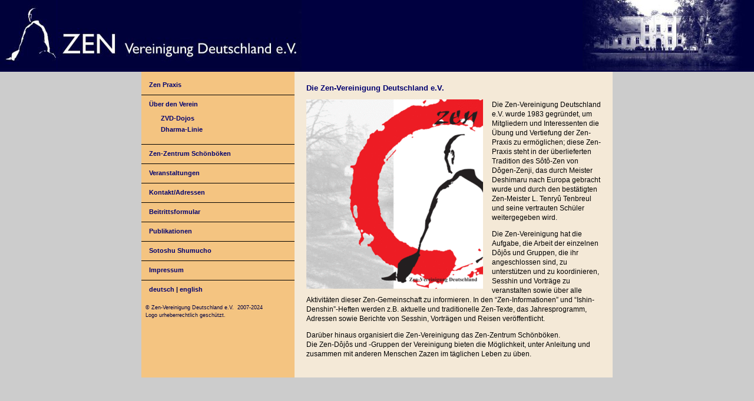

--- FILE ---
content_type: text/html; charset=utf-8
request_url: http://www.zen-vereinigung.de/index.php?id=26&L=0%27%22
body_size: 2075
content:
<!DOCTYPE html>
<html lang="de">
<head>

<meta charset="utf-8">
<!-- 
	This website is powered by TYPO3 - inspiring people to share!
	TYPO3 is a free open source Content Management Framework initially created by Kasper Skaarhoj and licensed under GNU/GPL.
	TYPO3 is copyright 1998-2017 of Kasper Skaarhoj. Extensions are copyright of their respective owners.
	Information and contribution at https://typo3.org/
-->



<title>Über den Verein</title>
<meta name="generator" content="TYPO3 CMS">


<link rel="stylesheet" type="text/css" href="typo3temp/Assets/de8207d357.css?1511618865" media="all">
<link rel="stylesheet" type="text/css" href="typo3temp/Assets/918408f0c6.css?1512492501" media="all">
<link rel="stylesheet" type="text/css" href="typo3conf/ext/onetimeaccount/Resources/Public/CSS/OneTimeAccount.css?1508752751" media="all">
<link rel="stylesheet" type="text/css" href="typo3conf/ext/seminars/Resources/Public/CSS/FrontEnd/FrontEnd.css?1507727204" media="all">
<link rel="stylesheet" type="text/css" href="fileadmin/template/main.css?1515500823" media="all">






<meta name="viewport" content="width=device-width, initial-scale=1.0">
</head>
<body>

    <div class="page_margins">
      <header>
        <a href="https://www.zen-vereinigung.de">
          <img class="links" src="fileadmin/template/Kopf-links.jpg">
          <img class="mitte" src="fileadmin/template/Kopf-mitte.jpg">
          <img class="rechts" src="fileadmin/template/Kopf-rechts.jpg"></a>
      </header>
      <div class="clearfix">
        <div class="left">
          <nav><img src="fileadmin/template/clear.gif"><div class="menu_level1_no"><a href="index.php?id=23"><a href="index.php?id=22">Zen Praxis</a></a></div><hr class="menu" /><div class="menu_level1_act"><a href="index.php?id=26">Über den Verein</a></div><div class="menu_level2_no"><a href="index.php?id=27"><a href="index.php?id=27">ZVD-Dojos</a></a></div><div class="menu_level2_no"><a href="index.php?id=28"><a href="index.php?id=28">Dharma-Linie</a></a></div><img class="menu" src="fileadmin/template/clear.gif"><hr class="menu" /><div class="menu_level1_no"><a href="index.php?id=29"><a href="index.php?id=29">Zen-Zentrum Schönböken</a></a></div><hr class="menu" /><div class="menu_level1_no"><a href="http://www.zen-vereinigung.de/index.php?id=34"><a href="index.php?id=33">Veranstaltungen</a></a></div><hr class="menu" /><div class="menu_level1_no"><a href="index.php?id=18"><a href="index.php?id=18">Kontakt/Adressen</a></a></div><hr class="menu" /><div class="menu_level1_no"><a href="index.php?id=31"><a href="index.php?id=31">Beitrittsformular</a></a></div><hr class="menu" /><div class="menu_level1_no"><a href="index.php?id=41"><a href="index.php?id=40">Publikationen</a></a></div><hr class="menu" /><div class="menu_level1_no"><a href="http://global.sotozen-net.or.jp/ger/index.html"><a href="https://global.sotozen-net.or.jp/ger/index.html" target="_blank">Sotoshu Shumucho</a></a></div><hr class="menu" /><div class="menu_level1_no"><a href="index.php?id=44"><a href="index.php?id=44">Impressum</a></a></div><hr class="menu" /><div class="language"><a href="index.php?id=26&L=0">deutsch</a>&nbsp;|&nbsp;<a href="index.php?id=26&L=1">english</a></div></nav>
          <article>
	<!--  CONTENT ELEMENT, uid:26/textpic [begin] -->
		<div id="c26" class="csc-default">



	
		
				
			

		

	
	
	
	
	
	
	
	
		
			

	
	
		<h2>Die Zen-Vereinigung Deutschland e.V.</h2>
	
	
	
	
	
	
	


		
	



		

		




		
				
			
	



		<!--  Image block: [begin] -->
			<div class="csc-textpic csc-textpic-intext-left"><div class="csc-textpic-imagewrap" data-csc-images="1" data-csc-cols="2"><figure class="csc-textpic-image csc-textpic-last"><img src="fileadmin/_processed_/c/1/csm_Prospekt_9101558aba.gif" width="300" height="322" alt=""></figure></div><div class="csc-textpic-text">
		<!--  Text: [begin] -->
			<p>Die Zen-Vereinigung Deutschland e.V. wurde 1983 gegründet, um Mitgliedern und Interessenten die Übung und Vertiefung der Zen-Praxis zu ermöglichen; diese Zen-Praxis steht in der überlieferten Tradition des Sôtô-Zen von Dôgen-Zenji, das durch Meister Deshimaru nach Europa gebracht wurde und durch den bestätigten Zen-Meister L. Tenryû Tenbreul und seine vertrauten Schüler weitergegeben wird.</p>
<p>Die Zen-Vereinigung hat die Aufgabe, die Arbeit der einzelnen Dôjôs und Gruppen, die ihr angeschlossen sind, zu unterstützen und zu koordinieren, Sesshin und Vorträge zu veranstalten sowie über alle Aktivitäten dieser Zen-Gemeinschaft zu informieren. In den “Zen-Informationen” und “Ishin-Denshin”-Heften werden z.B. aktuelle und traditionelle Zen-Texte, das Jahresprogramm, Adressen sowie Berichte von Sesshin, Vorträgen und Reisen veröffentlicht.</p>
<p>Darüber hinaus organisiert die Zen-Vereinigung das Zen-Zentrum Schönböken.<br />Die Zen-Dôjôs und -Gruppen der Vereinigung bieten die Möglichkeit, unter Anleitung und zusammen mit anderen Menschen Zazen im täglichen Leben zu üben.&nbsp; </p>
		<!--  Text: [end] -->
			</div></div>
		<!--  Image block: [end] -->
			</div>
	<!--  CONTENT ELEMENT, uid:26/textpic [end] -->
		</article>
          <footer>&copy; Zen-Vereinigung Deutschland e.V.&nbsp; 2007-2024<br />Logo urheberrechtlich geschützt.</footer>    
        </div>
      </div>

<script src="typo3conf/ext/seminars/Resources/Public/JavaScript/FrontEnd/FrontEnd.js?1507727205" type="text/javascript"></script>


</body>
</html>